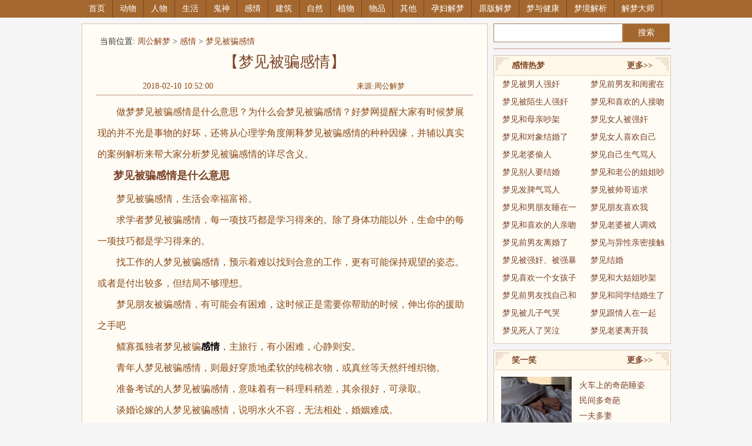

--- FILE ---
content_type: text/html
request_url: http://www.haomengwang.net/ganqing/117741.html
body_size: 9358
content:
<!DOCTYPE html PUBLIC "-//W3C//DTD XHTML 1.0 Transitional//EN" "http://www.w3.org/TR/xhtml1/DTD/xhtml1-transitional.dtd">
<html xmlns="http://www.w3.org/1999/xhtml">
<head>
<meta http-equiv="Content-Type" content="text/html; charset=utf-8" />
<title>梦见被骗感情是什么意思_梦到被骗感情好不好_好梦网</title>
<meta name="keywords" content="梦见被骗感情,梦到自己被骗感情,做梦梦见很多人被骗感情"/>
<meta name="description" content="梦见被骗感情，生活会幸福富裕。"/>
<link rel="stylesheet" type="text/css" href="http://www.haomengwang.net/statics/css/style0925.css" />
<script type="text/javascript" src="http://www.haomengwang.net/statics/meng/js/base.js"></script>
<script type="text/javascript" src="http://www.haomengwang.net/statics/js/toggle.js"></script>
    
<script>
    var userAgentInfo = navigator.userAgent;
    var Agents = ["Android", "iPhone",
        "SymbianOS", "Windows Phone",
        "iPad", "iPod"];
    var flag = true;
    var url = "http://www.haomengwang.net/leiqi/".substr(10);
    for (var v = 0; v < Agents.length; v++) {
        if (userAgentInfo.indexOf(Agents[v]) > 0) {
            window.location.href = "http://m" + url;
        }
    }
</script>
<script>
var _hmt = _hmt || [];
(function() {
  var hm = document.createElement("script");
  hm.src = "https://hm.baidu.com/hm.js?a726d951c2e452e4f2328e32b3cabe14";
  var s = document.getElementsByTagName("script")[0]; 
  s.parentNode.insertBefore(hm, s);
})();
</script>
<script>
    (function () {
        var bp = document.createElement('script');
        var curProtocol = window.location.protocol.split(':')[0];
        if (curProtocol === 'https') {
            bp.src = 'https://zz.bdstatic.com/linksubmit/push.js';
        }
        else {
            bp.src = 'http://push.zhanzhang.baidu.com/push.js';
        }
        var s = document.getElementsByTagName("script")[0];
        s.parentNode.insertBefore(bp, s);
    })();
</script></head>
<body>
<div class="nav_box">
	<!--nav-->
	<div class="nav">
	<a href="http://www.haomengwang.net" target="_blank">首页</a>
	<a href="http://www.haomengwang.net/dongwu/" target="_blank">动物</a><a href="http://www.haomengwang.net/renwu/" target="_blank">人物</a><a href="http://www.haomengwang.net/shenghuo/" target="_blank">生活</a><a href="http://www.haomengwang.net/guishen/" target="_blank">鬼神</a><a href="http://www.haomengwang.net/ganqing/" target="_blank">感情</a><a href="http://www.haomengwang.net/jianzhu/" target="_blank">建筑</a><a href="http://www.haomengwang.net/ziran/" target="_blank">自然</a><a href="http://www.haomengwang.net/zhiwu/" target="_blank">植物</a><a href="http://www.haomengwang.net/wupin/" target="_blank">物品</a><a href="http://www.haomengwang.net/qita/" target="_blank">其他</a><a href="http://www.haomengwang.net/yunfujiemeng/" target="_blank">孕妇解梦</a><a href="http://www.haomengwang.net/yuanbanjiemeng/" target="_blank">原版解梦</a><a href="http://www.haomengwang.net/mengyujiankang/" target="_blank">梦与健康</a><a href="http://www.haomengwang.net/mengjingjiexi/" target="_blank">梦境解析</a><a href="http://www.haomengwang.net/jiemengdashi/" target="_blank">解梦大师</a></div>
</div>
<div class="ad3" style="text-align:center;">

</div>

<div class="main clearfix">
	<div class="main_left_box clearfix">
		<div class="main_left clearfix">
			<!--
			<div class="nav2 clearfix">
				<a href="http://www.haomengwang.net/dongwu/" target="_blank">动物篇</a><a href="http://www.haomengwang.net/renwu/" target="_blank">人物篇</a><a href="http://www.haomengwang.net/shenghuo/" target="_blank">生活篇</a><a href="http://www.haomengwang.net/guishen/" target="_blank">鬼神篇</a><a href="http://www.haomengwang.net/ganqing/" target="_blank">感情篇</a><a href="http://www.haomengwang.net/jianzhu/" target="_blank">建筑篇</a><a href="http://www.haomengwang.net/ziran/" target="_blank">自然篇</a><a href="http://www.haomengwang.net/zhiwu/" target="_blank">植物篇</a><a href="http://www.haomengwang.net/wupin/" target="_blank">物品篇</a><a href="http://www.haomengwang.net/qita/" target="_blank">其他篇</a><a href="http://www.haomengwang.net/yuanbanjiemeng/" target="_blank">原版解梦篇</a><a href="http://www.haomengwang.net/jiemengdashi/" target="_blank">解梦大师篇</a>			</div>
			<div class="eng">
				<p>
					按音序查询:
					
				</p>
			</div>
			-->
			<!--内容开始-->
			<div class="clear"></div>
			<div class="listread">
				<div class="position">
					当前位置:
					<a href="http://www.haomengwang.net/" target="_blank">周公解梦</a> >
					<a href="http://www.haomengwang.net/ganqing/" target="_blank">感情</a> >
					<a>梦见被骗感情</a>
				</div>
				<h1>【梦见被骗感情】</h1><!--<h2>【梦见被骗感情】</h2>-->
                <p style="font-size: 14px;color: #894915;text-indent: 98px;padding: 5px 5px;"> 2018-02-10 10:52:00<span style="margin-left: 36%;font-size: 13px">来源:周公解梦</span></p>
				<div class="ad2" style="width:640px;margin: 0 auto;">
					<!-- 解梦pc内容页标题下 -->

				</div>	
				<div class="read2 clearfix">
					<p>　　做梦梦见被骗感情是什么意思？为什么会梦见被骗感情？好梦网提醒大家有时候梦展现的并不光是事物的好坏，还将从心理学角度阐释梦见被骗感情的种种因缘，并辅以真实的案例解析来帮大家分析梦见被骗感情的详尽含义。</p><h2>　　梦见被骗感情是什么意思</h2><p>　　梦见被骗感情，生活会幸福富裕。</p><p>　　求学者梦见被骗感情，每一项技巧都是学习得来的。除了身体功能以外，生命中的每一项技巧都是学习得来的。</p><p>　　找工作的人梦见被骗感情，预示着难以找到合意的工作，更有可能保持观望的姿态。或者是付出较多，但结局不够理想。</p><p>　　梦见朋友被骗感情，有可能会有困难，这时候正是需要你帮助的时候，伸出你的援助之手吧</p><p>　　鳏寡孤独者梦见被骗<a href="http://www.haomengwang.net/ganqing/19798.html" target="_self"><strong>感情</strong></a>，主旅行，有小困难，心静则安。</p><p>　　青年人梦见被骗感情，则最好穿质地柔软的纯棉衣物，或真丝等天然纤维织物。</p><p>　　准备考试的人梦见被骗感情，意味着有一科理科稍差，其余很好，可录取。</p><p>　　谈婚论嫁的人梦见被骗感情，说明水火不容，无法相处，婚姻难成。</p><p>　　创业的人梦见被骗感情，代表顺利得财、慎防官司、火之伤害。</p><h2>　　梦见被骗感情的案例解析</h2><p>　　梦境：梦见别人给我介绍女朋友，然后见了面我们就在一起了，感情好像还挺好</p><p>　　解梦：这个梦说明你想谈恋爱，但是没有对象，只能在梦中谈了！</p>				</div>
                <!--微信-->
                <!--<div class="wx">
                    <ul>
                        <p class="wx-lia"></p>
                        <p class="wx-ma"></p>
                    </ul>
                </div>-->
                <div class="ad4" style="width:500px;text-align:center;margin: 10px auto;">
					<!-- 解梦pc内容页翻页上 -->

				</div>
                <script type="text/javascript">
                    document.writeln('<script src="/smform/form2.js"><\/script>');
                    document.writeln('<script type="text/javascript">payForm("zgjiemeng","zgjiemeng_b");<\/script>');
                </script>
				<div class="readpag">
								</div>


				<div class="ad4" style="width:600px;margin: 0 auto;">
					<!-- 解梦pc内容页翻页下 -->

				</div>

				<!--<div class="readfx">
					<div class="bdsharebuttonbox"><a href="#" class="bds_more" data-cmd="more"></a><a href="#" class="bds_qzone" data-cmd="qzone" title="分享到QQ空间"></a><a href="#" class="bds_tsina" data-cmd="tsina" title="分享到新浪微博"></a><a href="#" class="bds_tqq" data-cmd="tqq" title="分享到腾讯微博"></a><a href="#" class="bds_weixin" data-cmd="weixin" title="分享到微信"></a><a href="#" class="bds_bdhome" data-cmd="bdhome" title="分享到百度新首页"></a><a href="#" class="bds_copy" data-cmd="copy" title="分享到复制网址"></a></div>
				</div>-->
			</div>
		</div>

        <div class="clearfix"><h3 class="h3 lefth3">
			<a class="h3more"></a>
                <a href="http://www.haomengwang.net/ganqing/" target="_blank">被骗感情相关梦境</a>
			<div class="h3borl"></div>
			<div class="h3borr"></div>
		</h3>
        </div>
        <div class="clearfix"><ul class="list6 clearfix" style="margin-bottom:10px">
		<!--行-->
			<li class="clearfix">
								<!--<dl>
							<dt><a target="_blank" href="http://www.haomengwang.net/ganqing/61246.html"><img height="80px" width="80px" src="http://www.haomengwang.net/d/file/contents/2017/06/59561335ca8ee.jpg"></a></dt>
							<dd><a target="_blank" href="http://www.haomengwang.net/ganqing/61246.html">和男朋友感情很好</a></dd>
						</dl>-->
						<li class="list6-li">
							<a href="http://www.haomengwang.net/ganqing/61246.html">和男朋友感情很好</a>
						</li>
						<!--<dl>
							<dt><a target="_blank" href="http://www.haomengwang.net/ganqing/61225.html"><img height="80px" width="80px" src="http://www.haomengwang.net/d/file/contents/2017/06/595608cacddfd.jpg"></a></dt>
							<dd><a target="_blank" href="http://www.haomengwang.net/ganqing/61225.html">感情破裂离婚</a></dd>
						</dl>-->
						<li class="list6-li">
							<a href="http://www.haomengwang.net/ganqing/61225.html">感情破裂离婚</a>
						</li>
						<!--<dl>
							<dt><a target="_blank" href="http://www.haomengwang.net/ganqing/61224.html"><img height="80px" width="80px" src="http://www.haomengwang.net/d/file/contents/2017/06/59560815bf65d.jpg"></a></dt>
							<dd><a target="_blank" href="http://www.haomengwang.net/ganqing/61224.html">感情纠葛吵架</a></dd>
						</dl>-->
						<li class="list6-li">
							<a href="http://www.haomengwang.net/ganqing/61224.html">感情纠葛吵架</a>
						</li>
						<!--<dl>
							<dt><a target="_blank" href="http://www.haomengwang.net/ganqing/61215.html"><img height="80px" width="80px" src="http://www.haomengwang.net/d/file/contents/2017/06/5956015d2b946.jpg"></a></dt>
							<dd><a target="_blank" href="http://www.haomengwang.net/ganqing/61215.html">感情问题</a></dd>
						</dl>-->
						<li class="list6-li">
							<a href="http://www.haomengwang.net/ganqing/61215.html">感情问题</a>
						</li>
						<!--<dl>
							<dt><a target="_blank" href="http://www.haomengwang.net/ganqing/61213.html"><img height="80px" width="80px" src="http://www.haomengwang.net/d/file/contents/2017/06/5956007e06fc8.jpg"></a></dt>
							<dd><a target="_blank" href="http://www.haomengwang.net/ganqing/61213.html">感情受伤害</a></dd>
						</dl>-->
						<li class="list6-li">
							<a href="http://www.haomengwang.net/ganqing/61213.html">感情受伤害</a>
						</li>
						<!--<dl>
							<dt><a target="_blank" href="http://www.haomengwang.net/ganqing/61198.html"><img height="80px" width="80px" src="http://www.haomengwang.net/d/file/contents/2017/06/5955f64f489a6.jpg"></a></dt>
							<dd><a target="_blank" href="http://www.haomengwang.net/ganqing/61198.html">感情被阻拦</a></dd>
						</dl>-->
						<li class="list6-li">
							<a href="http://www.haomengwang.net/ganqing/61198.html">感情被阻拦</a>
						</li>
						<!--<dl>
							<dt><a target="_blank" href="http://www.haomengwang.net/ganqing/61195.html"><img height="80px" width="80px" src="http://www.haomengwang.net/d/file/contents/2017/06/5955f4ac9784c.jpg"></a></dt>
							<dd><a target="_blank" href="http://www.haomengwang.net/ganqing/61195.html">感情分手</a></dd>
						</dl>-->
						<li class="list6-li">
							<a href="http://www.haomengwang.net/ganqing/61195.html">感情分手</a>
						</li>
												</li>
		</ul>
        </div>
		<div style="margin:10px 0;text-align: center">
		<!-- 解梦pc内容页相关梦境下 -->


		</div>
		<!--栏目最近解梦-->
		<h3 class="h3 lefth3">
            <a class="h3more"></a>
			<a href="http://www.haomengwang.net/ganqing/" target="_blank">感情最新解梦</a>
			<div class="h3borl"></div>
			<div class="h3borr"></div>
		</h3>
		<ul class="list6 clearfix" style="margin-bottom: 10px;">
			<!--行-->
			<li class="clearfix">
										<li class="list6-li">
								<a href="http://www.haomengwang.net/ganqing/775062.html">和前男友接吻</a>
							</li>
						<li class="list6-li">
								<a href="http://www.haomengwang.net/ganqing/775060.html">和前男友在一起</a>
							</li>
						<li class="list6-li">
								<a href="http://www.haomengwang.net/ganqing/775049.html">别人哭</a>
							</li>
						<li class="list6-li">
								<a href="http://www.haomengwang.net/ganqing/775048.html">自己哭</a>
							</li>
						<li class="list6-li">
								<a href="http://www.haomengwang.net/ganqing/775024.html">相亲</a>
							</li>
						<li class="list6-li">
								<a href="http://www.haomengwang.net/ganqing/774919.html">拥抱前男友</a>
							</li>
						<li class="list6-li">
								<a href="http://www.haomengwang.net/ganqing/774898.html">恋人和我复合</a>
							</li>
						<li class="list6-li">
								<a href="http://www.haomengwang.net/ganqing/774896.html">给情人钱</a>
							</li>
						<li class="list6-li">
								<a href="http://www.haomengwang.net/ganqing/774848.html">爱人背叛我</a>
							</li>
						<li class="list6-li">
								<a href="http://www.haomengwang.net/ganqing/774845.html">一个男的喜欢自己</a>
							</li>
						<li class="list6-li">
								<a href="http://www.haomengwang.net/ganqing/774808.html">自己给别人介绍对象</a>
							</li>
						<li class="list6-li">
								<a href="http://www.haomengwang.net/ganqing/774791.html">老公不爱自己</a>
							</li>
						<li class="list6-li">
								<a href="http://www.haomengwang.net/ganqing/774775.html">与明星接吻</a>
							</li>
						<li class="list6-li">
								<a href="http://www.haomengwang.net/ganqing/774747.html">跟孕妇吵架</a>
							</li>
						<li class="list6-li">
								<a href="http://www.haomengwang.net/ganqing/774728.html">别人私奔</a>
							</li>
						<li class="list6-li">
								<a href="http://www.haomengwang.net/ganqing/774713.html">强暴情人</a>
							</li>
						<li class="list6-li">
								<a href="http://www.haomengwang.net/ganqing/774702.html">跟儿媳妇吵架</a>
							</li>
						<li class="list6-li">
								<a href="http://www.haomengwang.net/ganqing/774677.html">朋友被求婚</a>
							</li>
						<li class="list6-li">
								<a href="http://www.haomengwang.net/ganqing/774674.html">小孩亲我</a>
							</li>
						<li class="list6-li">
								<a href="http://www.haomengwang.net/ganqing/774673.html">对象和我分手</a>
							</li>
						<li class="list6-li">
								<a href="http://www.haomengwang.net/ganqing/774668.html">打丈夫耳光</a>
							</li>
						<li class="list6-li">
								<a href="http://www.haomengwang.net/ganqing/774666.html">同学暗恋我</a>
							</li>
						<li class="list6-li">
								<a href="http://www.haomengwang.net/ganqing/774657.html">媳妇跟别人跑了</a>
							</li>
						<li class="list6-li">
								<a href="http://www.haomengwang.net/ganqing/774606.html">与朋友和好了</a>
							</li>
						<li class="list6-li">
								<a href="http://www.haomengwang.net/ganqing/774605.html">朋友二婚</a>
							</li>
						<li class="list6-li">
								<a href="http://www.haomengwang.net/ganqing/774588.html">和亡夫说话</a>
							</li>
						<li class="list6-li">
								<a href="http://www.haomengwang.net/ganqing/774586.html">暗恋的人诉苦</a>
							</li>
									</li>
		</ul>
		<!--左半部分内容结束-->
	</div>

	<!--右半部分开始-->
	<div class="main_right clearfix">
		<div class="baidusou"><form method="get" target="_blank" action="/search/?g=search"><input type="hidden" name="g" value="search" /><input type="text" class="s" name="keyword"/><input type="submit" class="b" value="搜索" /></form></div>
		<div class="ad2">
			<!-- 解梦pc内容页右侧一ggg -->

        </div>
		<ul class="list7 clearfix">
			<h3 class="h3">
				<a href="http://www.haomengwang.net/ganqing/" target="_blank" rel="nofollow" class="h3more">更多>></a>
				感情热梦
				<div class="h3borl"></div>
				<div class="h3borr"></div>
			</h3>
			<li>
						<a href="http://www.haomengwang.net/ganqing/772385.html"  target="_blank">梦见被男人强奸</a>
					</li><li>
						<a href="http://www.haomengwang.net/ganqing/766879.html"  target="_blank">梦见前男友和闺蜜在</a>
					</li><li>
						<a href="http://www.haomengwang.net/ganqing/774087.html"  target="_blank">梦见被陌生人强奸</a>
					</li><li>
						<a href="http://www.haomengwang.net/ganqing/760770.html"  target="_blank">梦见和喜欢的人接吻</a>
					</li><li>
						<a href="http://www.haomengwang.net/ganqing/758431.html"  target="_blank">梦见和母亲吵架</a>
					</li><li>
						<a href="http://www.haomengwang.net/ganqing/20185.html"  target="_blank">梦见女人被强奸</a>
					</li><li>
						<a href="http://www.haomengwang.net/ganqing/761739.html"  target="_blank">梦见和对象结婚了</a>
					</li><li>
						<a href="http://www.haomengwang.net/ganqing/772015.html"  target="_blank">梦见女人喜欢自己</a>
					</li><li>
						<a href="http://www.haomengwang.net/ganqing/547158.html"  target="_blank">梦见老婆偷人</a>
					</li><li>
						<a href="http://www.haomengwang.net/ganqing/769082.html"  target="_blank">梦见自己生气骂人</a>
					</li><li>
						<a href="http://www.haomengwang.net/ganqing/11196.html"  target="_blank">梦见别人要结婚</a>
					</li><li>
						<a href="http://www.haomengwang.net/ganqing/549455.html"  target="_blank">梦见和老公的姐姐吵</a>
					</li><li>
						<a href="http://www.haomengwang.net/ganqing/762377.html"  target="_blank">梦见发脾气骂人</a>
					</li><li>
						<a href="http://www.haomengwang.net/ganqing/131158.html"  target="_blank">梦见被帅哥追求</a>
					</li><li>
						<a href="http://www.haomengwang.net/ganqing/760498.html"  target="_blank">梦见和男朋友睡在一</a>
					</li><li>
						<a href="http://www.haomengwang.net/ganqing/761565.html"  target="_blank">梦见朋友喜欢我</a>
					</li><li>
						<a href="http://www.haomengwang.net/ganqing/765266.html"  target="_blank">梦见和喜欢的人亲吻</a>
					</li><li>
						<a href="http://www.haomengwang.net/ganqing/772806.html"  target="_blank">梦见老婆被人调戏</a>
					</li><li>
						<a href="http://www.haomengwang.net/ganqing/774158.html"  target="_blank">梦见前男友离婚了</a>
					</li><li>
						<a href="http://www.haomengwang.net/ganqing/143424.html"  target="_blank">梦见与异性亲密接触</a>
					</li><li>
						<a href="http://www.haomengwang.net/ganqing/20155.html"  target="_blank">梦见被强奸、被强暴</a>
					</li><li>
						<a href="http://www.haomengwang.net/ganqing/jiehun.html"  target="_blank">梦见结婚</a>
					</li><li>
						<a href="http://www.haomengwang.net/ganqing/313055.html"  target="_blank">梦见喜欢一个女孩子</a>
					</li><li>
						<a href="http://www.haomengwang.net/ganqing/544832.html"  target="_blank">梦见和大姑姐吵架</a>
					</li><li>
						<a href="http://www.haomengwang.net/ganqing/761348.html"  target="_blank">梦见前男友找自己和</a>
					</li><li>
						<a href="http://www.haomengwang.net/ganqing/772401.html"  target="_blank">梦见和同学结婚生了</a>
					</li><li>
						<a href="http://www.haomengwang.net/ganqing/774430.html"  target="_blank">梦见被儿子气哭</a>
					</li><li>
						<a href="http://www.haomengwang.net/ganqing/28647.html"  target="_blank">梦见跟情人在一起</a>
					</li><li>
						<a href="http://www.haomengwang.net/ganqing/73101.html"  target="_blank">梦见死人了哭泣</a>
					</li><li>
						<a href="http://www.haomengwang.net/ganqing/78438.html"  target="_blank">梦见老婆离开我</a>
					</li>		</ul>
		<div style="margin-bottom:10px">
			<!-- 解梦pc内容页右侧二ggg -->
          
		</div>
		<div class="love clearfix">
			<h3 class="h3">
				<a href="http://www.haomengwang.net/xiao/" rel="nofollow" class="h3more" target="_blank">更多>></a>
				<a href="http://www.haomengwang.net/xiao/" target="_blank">笑一笑</a>
				<div class="h3borl"></div>
				<div class="h3borr"></div>
			</h3>
			<!--10 for 1 line-->
			<div class="lovedl clearfix">
				<dl>
							<dt><a href="http://www.haomengwang.net/dyshenghuo/794600.html"  rel="nofollow"><img src="http://thumb.haomengwang.net/d/file/contents/2022/08/62f452784e0ba.jpg" alt="每天睡几个小时最好" title="每天睡几个小时最好" /></a></dt>
							<dd><a href="http://www.haomengwang.net/dyshenghuo/794600.html"  rel="nofollow">每天睡几个小时最好</a></dd>
						</dl><dl>
							<dt><a href="http://www.haomengwang.net/dyshenghuo/793971.html"  rel="nofollow"><img src="http://thumb.haomengwang.net/d/file/contents/2022/08/62f4539f514f2.jpg" alt="睡眠长短决定寿命" title="睡眠长短决定寿命" /></a></dt>
							<dd><a href="http://www.haomengwang.net/dyshenghuo/793971.html"  rel="nofollow">睡眠长短决定寿命</a></dd>
						</dl><dl>
							<dt><a href="http://www.haomengwang.net/leiqi/517057.html"  rel="nofollow"><img src="http://thumb.haomengwang.net/d/file/contents/2021/07/6103bca7a1584.jpg" alt="8个大自然奇特的怪事" title="8个大自然奇特的怪事" /></a></dt>
							<dd><a href="http://www.haomengwang.net/leiqi/517057.html"  rel="nofollow">8个大自然奇特的怪事</a></dd>
						</dl>			</div>
			<ul class="lovelist clearfix">
			<li>
						<a href="http://www.haomengwang.net/xiao/209245.html"  rel="nofollow" title="火车上的奇葩睡姿" target="_blank">火车上的奇葩睡姿</a>
					</li><li>
						<a href="http://www.haomengwang.net/xiao/11618.html"  rel="nofollow" title="民间多奇葩" target="_blank">民间多奇葩</a>
					</li><li>
						<a href="http://www.haomengwang.net/xiao/22313.html"  rel="nofollow" title="一夫多妻" target="_blank">一夫多妻</a>
					</li><li>
						<a href="http://www.haomengwang.net/xiao/777589.html"  rel="nofollow" title="属虎的和属蛇的婚配化解方法" target="_blank">属虎的和属蛇的婚配化解</a>
					</li><li>
						<a href="http://www.haomengwang.net/xiao/6563.html"  rel="nofollow" title="直截了当" target="_blank">直截了当</a>
					</li><li>
						<a href="http://www.haomengwang.net/xiao/31938.html"  rel="nofollow" title="咦，打死你个···" target="_blank">咦，打死你个···</a>
					</li><li>
						<a href="http://www.haomengwang.net/xiao/6503.html"  rel="nofollow" title="乔帮主在历史上确有其人" target="_blank">乔帮主在历史上确有其人</a>
					</li><li>
						<a href="http://www.haomengwang.net/xiao/9529.html"  rel="nofollow" title="来啊，互相伤害！" target="_blank">来啊，互相伤害！</a>
					</li><li>
						<a href="http://www.haomengwang.net/xiao/89726.html"  rel="nofollow" title="你干的过他吗？" target="_blank">你干的过他吗？</a>
					</li><li>
						<a href="http://www.haomengwang.net/xiao/7755.html"  rel="nofollow" title="大湿兄" target="_blank">大湿兄</a>
					</li><li>
						<a href="http://www.haomengwang.net/xiao/10094.html"  rel="nofollow" title="画面太美不敢看" target="_blank">画面太美不敢看</a>
					</li><li>
						<a href="http://www.haomengwang.net/xiao/6501.html"  rel="nofollow" title="民间故事" target="_blank">民间故事</a>
					</li><li>
						<a href="http://www.haomengwang.net/xiao/11619.html"  rel="nofollow" title="找！对！象！" target="_blank">找！对！象！</a>
					</li><li>
						<a href="http://www.haomengwang.net/xiao/43316.html"  rel="nofollow" title="只想好好睡一觉" target="_blank">只想好好睡一觉</a>
					</li>			</ul>
		</div>
		<ul class="list5 clearfix">
			<h3 class="h3">
				<a href="http://www.haomengwang.net/mengyujiankang/" class="h3more" target="_blank">更多>></a>
				<a href="http://www.haomengwang.net/mengyujiankang/" target="_blank">梦与健康</a>
				<div class="h3borl"></div>
				<div class="h3borr"></div>
			</h3>
			<li>
						<a href="http://www.haomengwang.net/mengyujiankang/8033.html"  rel="nofollow" title="缓解失眠多梦十全大睡汤" target="_blank">缓解失眠多梦十全大睡汤</a>
					</li><li>
						<a href="http://www.haomengwang.net/mengyujiankang/3477.html"  rel="nofollow" title="梦中隐藏的身体秘密" target="_blank">梦中隐藏的身体秘密</a>
					</li><li>
						<a href="http://www.haomengwang.net/mengyujiankang/3715.html"  rel="nofollow" title="肝、胆的病理变化与梦境（上）" target="_blank">肝、胆的病理变化与梦境（上）</a>
					</li><li>
						<a href="http://www.haomengwang.net/mengyujiankang/7924.html"  rel="nofollow" title="为什么会春梦能达到高潮 想象却不行?" target="_blank">为什么会春梦能达到高潮 想象却不行?</a>
					</li><li>
						<a href="http://www.haomengwang.net/mengyujiankang/3712.html"  rel="nofollow" title="中医对梦的认识（上）" target="_blank">中医对梦的认识（上）</a>
					</li><li>
						<a href="http://www.haomengwang.net/mengyujiankang/104556.html"  rel="nofollow" title="噩梦连连的七个原因及解决方法" target="_blank">噩梦连连的七个原因及解决方法</a>
					</li><li>
						<a href="http://www.haomengwang.net/mengyujiankang/3515.html"  rel="nofollow" title="关于健康的五种梦" target="_blank">关于健康的五种梦</a>
					</li><li>
						<a href="http://www.haomengwang.net/mengyujiankang/3474.html"  rel="nofollow" title="最新解释梦游症的原因" target="_blank">最新解释梦游症的原因</a>
					</li><li>
						<a href="http://www.haomengwang.net/mengyujiankang/2828.html"  rel="nofollow" title="抗拒噩梦的方法" target="_blank">抗拒噩梦的方法</a>
					</li><li>
						<a href="http://www.haomengwang.net/mengyujiankang/7929.html"  rel="nofollow" title="你写梦记吗？" target="_blank">你写梦记吗？</a>
					</li><li>
						<a href="http://www.haomengwang.net/mengyujiankang/3480.html"  rel="nofollow" title="做梦表示脑功能正常" target="_blank">做梦表示脑功能正常</a>
					</li><li>
						<a href="http://www.haomengwang.net/mengyujiankang/2810.html"  rel="nofollow" title="大脑休息会不会受到做梦的影响" target="_blank">大脑休息会不会受到做梦的影响</a>
					</li><li>
						<a href="http://www.haomengwang.net/mengyujiankang/3449.html"  rel="nofollow" title="心理学中梦的阐述" target="_blank">心理学中梦的阐述</a>
					</li><li>
						<a href="http://www.haomengwang.net/mengyujiankang/3451.html"  rel="nofollow" title="做梦是健康的标志" target="_blank">做梦是健康的标志</a>
					</li><li>
						<a href="http://www.haomengwang.net/mengyujiankang/3397.html"  rel="nofollow" title="中医是怎样认识多梦与失眠的关系" target="_blank">中医是怎样认识多梦与失眠的关系</a>
					</li><li>
						<a href="http://www.haomengwang.net/mengyujiankang/3714.html"  rel="nofollow" title="中医对梦的认识（下）" target="_blank">中医对梦的认识（下）</a>
					</li>		</ul>
		<div style="margin:10px 0;">
			<!-- 解梦pc内容页右侧三ggg -->

		</div>

	</div>
	<!--右半部分结束-->
</div>
<div class="nav3_box clearfix">
	<div class="nav3 clearfix">
		<!--底部搜索框-->
		
<!--底部搜索框-->
<form class="botform" method="get" target="_blank" action="/search/?g=search" >
	<input type="hidden" name="g" value="search" />
	<input class="bottxt" type="text" name="keyword">
	<input class="botsub" value="周公解梦" type="submit" value="">
	<p>
		经常做的梦：
		<a target="_blank" href="/search/?g=search&keyword=死人">死人</a>
<a target="_blank" href="/search/?g=search&keyword=蛇">蛇</a>
<a target="_blank" href="/search/?g=search&keyword=鱼">鱼</a>
<a target="_blank" href="/search/?g=search&keyword=狗">狗</a>
<a target="_blank" href="/search/?g=search&keyword=钱">钱</a>
<a target="_blank" href="/search/?g=search&keyword=怀孕">怀孕</a>
<a target="_blank" href="/search/?g=search&keyword=杀人">杀人</a>
<a target="_blank" href="/search/?g=search&keyword=结婚">结婚</a>
	</p>
	<p class="margin_left">
		按音序字母查询：
		<a href="/search/?g=Search&m=Index&a=showABC&alph=a" rel="nofollow" target="_blank">A</a>
<a href="/search/?g=Search&m=Index&a=showABC&alph=b" rel="nofollow" target="_blank">B</a>
<a href="/search/?g=Search&m=Index&a=showABC&alph=c" rel="nofollow" target="_blank">C</a>
<a href="/search/?g=Search&m=Index&a=showABC&alph=d" rel="nofollow" target="_blank">D</a>
<a href="/search/?g=Search&m=Index&a=showABC&alph=e" rel="nofollow" target="_blank">E</a>
<a href="/search/?g=Search&m=Index&a=showABC&alph=f" rel="nofollow" target="_blank">F</a>
<a href="/search/?g=Search&m=Index&a=showABC&alph=g" rel="nofollow" target="_blank">G</a>
<a href="/search/?g=Search&m=Index&a=showABC&alph=h" rel="nofollow" target="_blank">H</a>
<a href="/search/?g=Search&m=Index&a=showABC&alph=i" rel="nofollow" target="_blank">I</a>
<a href="/search/?g=Search&m=Index&a=showABC&alph=j" rel="nofollow" target="_blank">J</a>
<a href="/search/?g=Search&m=Index&a=showABC&alph=k" rel="nofollow" target="_blank">K</a>
<a href="/search/?g=Search&m=Index&a=showABC&alph=l" rel="nofollow" target="_blank">L</a>
<a href="/search/?g=Search&m=Index&a=showABC&alph=m" rel="nofollow" target="_blank">M</a>
<a href="/search/?g=Search&m=Index&a=showABC&alph=n" rel="nofollow" target="_blank">N</a>
<a href="/search/?g=Search&m=Index&a=showABC&alph=o" rel="nofollow" target="_blank">O</a>
<a href="/search/?g=Search&m=Index&a=showABC&alph=p" rel="nofollow" target="_blank">P</a>
<a href="/search/?g=Search&m=Index&a=showABC&alph=q" rel="nofollow" target="_blank">Q</a>
<a href="/search/?g=Search&m=Index&a=showABC&alph=r" rel="nofollow" target="_blank">R</a>
<a href="/search/?g=Search&m=Index&a=showABC&alph=s" rel="nofollow" target="_blank">S</a>
<a href="/search/?g=Search&m=Index&a=showABC&alph=t" rel="nofollow" target="_blank">T</a>
<a href="/search/?g=Search&m=Index&a=showABC&alph=u" rel="nofollow" target="_blank">U</a>
<a href="/search/?g=Search&m=Index&a=showABC&alph=v" rel="nofollow" target="_blank">V</a>
<a href="/search/?g=Search&m=Index&a=showABC&alph=w" rel="nofollow" target="_blank">W</a>
<a href="/search/?g=Search&m=Index&a=showABC&alph=x" rel="nofollow" target="_blank">X</a>
<a href="/search/?g=Search&m=Index&a=showABC&alph=y" rel="nofollow" target="_blank">Y</a>
<a href="/search/?g=Search&m=Index&a=showABC&alph=z" rel="nofollow" target="_blank">Z</a>


	</p>
</form>



	</div>
</div>
<div class="footer_box clearfix" style="background-color: #f0f0f0">
	<div class="footer clearfix">
	<!--网站地图-->
	<p>
		
			<a href="http://www.haomengwang.net/dongwu/" target="_blank">动物</a>|
			<a href="http://www.haomengwang.net/renwu/" target="_blank">人物</a>|
			<a href="http://www.haomengwang.net/shenghuo/" target="_blank">生活</a>|
			<a href="http://www.haomengwang.net/guishen/" target="_blank">鬼神</a>|
			<a href="http://www.haomengwang.net/ganqing/" target="_blank">感情</a>|
			<a href="http://www.haomengwang.net/jianzhu/" target="_blank">建筑</a>|
			<a href="http://www.haomengwang.net/ziran/" target="_blank">自然</a>|
			<a href="http://www.haomengwang.net/zhiwu/" target="_blank">植物</a>|
			<a href="http://www.haomengwang.net/wupin/" target="_blank">物品</a>|
			<a href="http://www.haomengwang.net/qita/" target="_blank">其他</a>|
			<a href="http://www.haomengwang.net/yuanbanjiemeng/" target="_blank">原版解梦</a>|
			
			
			
			
			
			
			
			
			
			
			
			
			
			
			
			
			
			
			
			
			
			
			
			
			
			
			
			
			<a href="http://www.haomengwang.net/qiwen/" target="_blank">奇闻异梦</a>|
			<a href="http://www.haomengwang.net/minjian/" target="_blank">民间故事</a>|
			<a href="http://www.haomengwang.net/lingyi/" target="_blank">灵异故事</a>|
			<a href="http://www.haomengwang.net/leiqi/" target="_blank">猎奇故事</a>|
			
			
			
			
			
			
			
			
			
			
			
			
			
			
			
			
			
			
			
			
			
			
			
			
			
			
			
			
			
			
			
			
			
			
			
			
			
			
			
			
			
			
			
			
			
			
			<a href="http://www.haomengwang.net/mengyujiankang/" target="_blank">梦与健康</a>|
			<a href="http://www.haomengwang.net/mengjingjiexi/" target="_blank">梦境解析</a>|
			<a href="http://www.haomengwang.net/jiemengdashi/" target="_blank">解梦大师</a>
			
				</p>
			
	<p>
		&copy; 2006-2018  <a href="http://www.haomengwang.net">haomengwang.net 免费在线的原版周公解梦大全</a><br>
		
		 
	</p>
	</div>
</div>
<script type="text/javascript" src="http://www.haomengwang.net/statics/meng/js/search.js"></script>


</body>
</html>

--- FILE ---
content_type: application/javascript
request_url: http://www.haomengwang.net/smform/form2.js
body_size: 2159
content:
/*
function payForm(source,fid) {
    document.writeln('<link href="/smform/form2.css" rel="stylesheet" type="text/css">');
    document.writeln('<script type="text\/javascript" src="/smform/jquery.min.js"><\/script>');
    document.writeln("<div class=\"tong-box rmcs-box\">");
    document.writeln("<div class=\"csdw dw1\">");
    document.writeln("</div>");
    document.writeln("<div class=\"csdw dw2\">");
    document.writeln("</div>");
    document.writeln("<div class=\"sqcs-tit clearfix\">");
    document.writeln("<p class=\"ptit\">热门测算</p>");
    document.writeln("</div>");
    document.writeln("<div class=\"sqrmcs-list\" id=\"sqrmcs-list\">");
    document.writeln("	<ul class=\"clearfix\">");
    document.writeln("			<li><a class='smxs_pay_btn' href=\"javascript:;\" data-platform=\"https://cs.qingcaipu.com/bazijingpi/?src=www.zgjiemeng\" target=\"_blank\"><p class=\"pimg\"><img src=\"/smform/icon_bzjp.png\" alt=\"八字精批\" /></p><p class=\"ptit\"><em>八字精批</em><i class=\"hot\"></i></p><p class=\"ptxt\">很多人都听说过八字排盘，其实，八字排盘就是生辰八字所形成的命盘，也是八字测算的基础。</p></a></li>");
    document.writeln("			");
    document.writeln("			<li><a class='smxs_pay_btn' href=\"javascript:;\" data-platform=\"https://cs.qingcaipu.com/hunyinceshi/?src=www.zgjiemeng\" target=\"_blank\"><p class=\"pimg\"><img src=\"/smform/icon_hy.png\" alt=\"婚姻测算\" /></p><p class=\"ptit\"><em>婚姻测算</em><i class=\"hot\"></i></p><p class=\"ptxt\">八字婚姻测试，是依据生辰八字理论，根据八字五行的生克冲合刑害等规律详细测试八字婚姻缘份。</p></a></li>		");
    document.writeln("			");
    document.writeln("			<li><a class='smxs_pay_btn' href=\"javascript:;\" data-platform=\"https://cs.qingcaipu.com/xingmingxiangpi/?src=www.zgjiemeng\" target=\"_blank\"><p class=\"pimg\"><img src=\"/smform/icon_xmxp.png\" alt=\"姓名详批\" /></p><p class=\"ptit\"><em>姓名详批</em></p><p class=\"ptxt\">本站通过三才五格做基础，专业大师为您分析名字如何影响您的财运、姻缘和成就等。</p></a></li>");
    document.writeln("			");
    document.writeln("			<li><a class='smxs_pay_btn' href=\"javascript:;\" data-platform=\"https://cs.qingcaipu.com/bazihehun/?src=www.zgjiemeng\" target=\"_blank\"><p class=\"pimg\"><img src=\"/smform/icon_bzhh.png\" alt=\"八字合婚\" /></p><p class=\"ptit\"><em>八字合婚</em><i class=\"new\"></i></p><p class=\"ptxt\">八字合婚，旧俗，婚前男女双方交换庚帖，以卜八字是否相配，谓之\"八字合婚\"。</p></a></li> ");
    document.writeln("			");
    document.writeln("			<li><a class='smxs_pay_btn' href=\"javascript:;\" data-platform=\"https://cs.qingcaipu.com/yishengyunshi/?src=www.zgjiemeng\" target=\"_blank\"><p class=\"pimg\"><img src=\"/smform/icon_zsy.png\" alt=\"一生运势\" /></p><p class=\"ptit\"><em>一生运势</em><i class=\"hot\"></i></p><p class=\"ptxt\">生命中总会有一定的事物循着一定的轨迹来到你的生命力，这是上天的安排呢？还是命运的走向趋势？</p></a></li>");
    document.writeln("			");
    document.writeln("			<li><a class='smxs_pay_btn' href=\"javascript:;\" data-platform=\"https://cs.qingcaipu.com/bazipaipan/?src=www.zgjiemeng\" target=\"_blank\"><p class=\"pimg\"><img src=\"/smform/icon_pp.png\" alt=\"八字排盘\" /></p><p class=\"ptit\">八字排盘</p><p class=\"ptxt\">八字排盘，即是将年月日时排成命盘，每个时间称为一柱，共四柱；每柱有天干地支两个字，称八字。结合八字的阴阳五行生克情况进行分析一个人的运势。</p></a></li>");
    document.writeln("		</ul>");
    document.writeln("	</div>");
    document.writeln("	</div>");

    // 监听付费按ln钮点击事件
    document.writeln("<script>");
    document.writeln("if ($('.smxs_pay_btn').length > 0) {");
    document.writeln("    $('.smxs_pay_btn').on('click', function(){");
    document.writeln("        var mdata={url:window.location.href}");
    document.writeln("        var mdata1=JSON.stringify(mdata)");
    document.writeln("        var mdataEncoded=encodeURIComponent(mdata1)");
    document.writeln("        var othis = $(this)");
    document.writeln("        ,platform = othis.data('platform')");
    document.writeln("        var url = platform;");
    document.writeln("        url = encodeURI(url);");
    document.writeln("        url = url+'&mdata=' + mdataEncoded;");
    document.writeln("        window.open(url, '_blank');");
    document.writeln("        try {");
    document.writeln("        $.get(\"http://www.haomengwang.net/api.php?g=Api&m=Visitor&a=event&t=suanming\", function (result) {");
    document.writeln("        });");
    document.writeln("         } catch (err) {");
    document.writeln("         console.log(err);");
    document.writeln("         }");
    document.writeln("    });");
    document.writeln("}");
    document.writeln("<\/script>");

}
*/